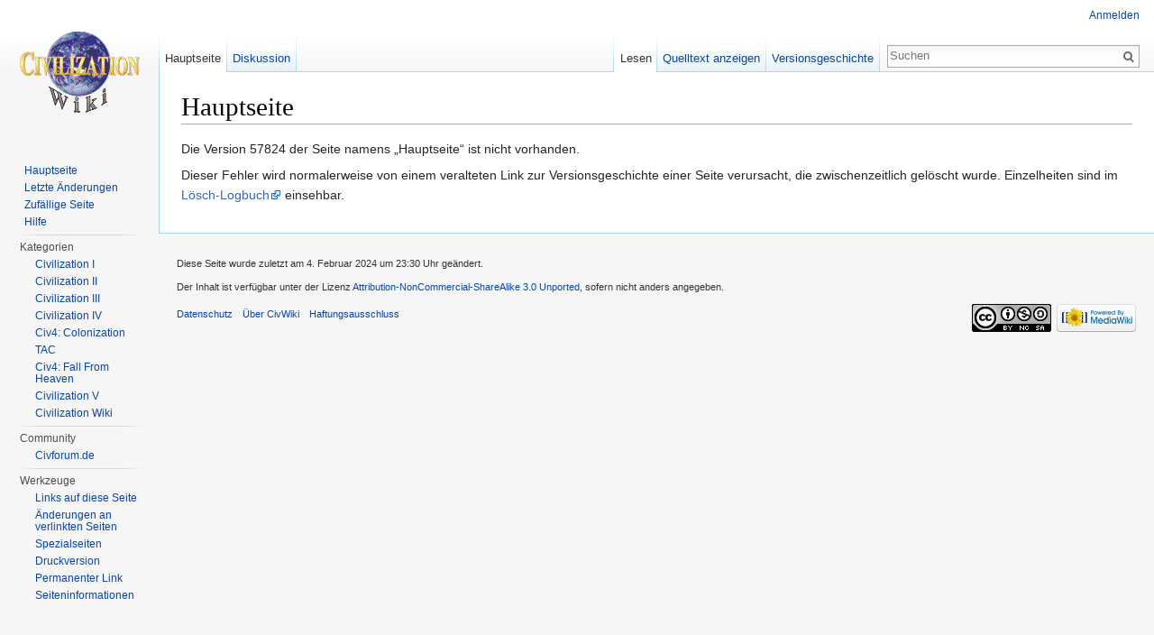

--- FILE ---
content_type: text/html; charset=UTF-8
request_url: https://www.civ-wiki.de/index.php?title=Hauptseite&oldid=57824
body_size: 4172
content:
<!DOCTYPE html>
<html lang="de" dir="ltr" class="client-nojs">
<head>
<meta charset="UTF-8"/>
<title>CivWiki</title>
<script>document.documentElement.className = document.documentElement.className.replace( /(^|\s)client-nojs(\s|$)/, "$1client-js$2" );</script>
<script>(window.RLQ=window.RLQ||[]).push(function(){mw.config.set({"wgCanonicalNamespace":"","wgCanonicalSpecialPageName":false,"wgNamespaceNumber":0,"wgPageName":"Hauptseite","wgTitle":"Hauptseite","wgCurRevisionId":54512,"wgRevisionId":54512,"wgArticleId":2,"wgIsArticle":true,"wgIsRedirect":false,"wgAction":"view","wgUserName":null,"wgUserGroups":["*"],"wgCategories":[],"wgBreakFrames":false,"wgPageContentLanguage":"de","wgPageContentModel":"wikitext","wgSeparatorTransformTable":[",\t.",".\t,"],"wgDigitTransformTable":["",""],"wgDefaultDateFormat":"dmy","wgMonthNames":["","Januar","Februar","März","April","Mai","Juni","Juli","August","September","Oktober","November","Dezember"],"wgMonthNamesShort":["","Jan.","Feb.","Mär.","Apr.","Mai","Jun.","Jul.","Aug.","Sep.","Okt.","Nov.","Dez."],"wgRelevantPageName":"Hauptseite","wgRelevantArticleId":2,"wgRequestId":"4bf74a3e0dccf84d84e3c1c8","wgIsProbablyEditable":false,"wgRestrictionEdit":["autoconfirmed"],"wgRestrictionMove":["autoconfirmed"],"wgIsMainPage":true,"wgSimpleMathJaxSize":125,"wgSimpleMathJaxInlineMath":[["[math]","[/math]"]]});mw.loader.implement("user.options",function($,jQuery,require,module){mw.user.options.set({"variant":"de"});});mw.loader.implement("user.tokens",function ( $, jQuery, require, module ) {
mw.user.tokens.set({"editToken":"+\\","patrolToken":"+\\","watchToken":"+\\","csrfToken":"+\\"});/*@nomin*/;

});mw.loader.load(["mediawiki.page.startup","skins.vector.js"]);});</script>
<link rel="stylesheet" href="/load.php?debug=false&amp;lang=de&amp;modules=mediawiki.legacy.commonPrint%2Cshared%7Cmediawiki.sectionAnchor%7Cmediawiki.skinning.interface%7Cskins.vector.styles&amp;only=styles&amp;skin=vector"/>
<meta name="ResourceLoaderDynamicStyles" content=""/>
<link rel="stylesheet" href="/load.php?debug=false&amp;lang=de&amp;modules=site&amp;only=styles&amp;skin=vector"/>
<script async="" src="/load.php?debug=false&amp;lang=de&amp;modules=startup&amp;only=scripts&amp;skin=vector"></script>
<meta name="generator" content="MediaWiki 1.27.7"/>
<meta name="robots" content="noindex,nofollow"/>
<link rel="shortcut icon" href="/civwiki/favicon.ico"/>
<link rel="search" type="application/opensearchdescription+xml" href="/opensearch_desc.php" title="CivWiki (de)"/>
<link rel="EditURI" type="application/rsd+xml" href="https://www.civ-wiki.de/api.php?action=rsd"/>
<link rel="copyright" href="http://creativecommons.org/licenses/by-nc-sa/3.0/"/>
<link rel="alternate" type="application/atom+xml" title="Atom-Feed für „CivWiki“" href="/index.php?title=Spezial:Letzte_%C3%84nderungen&amp;feed=atom"/>
</head>
<body class="mediawiki ltr sitedir-ltr capitalize-all-nouns ns-0 ns-subject page-Hauptseite rootpage-Hauptseite skin-vector action-view">
		<div id="mw-page-base" class="noprint"></div>
		<div id="mw-head-base" class="noprint"></div>
		<div id="content" class="mw-body" role="main">
			<a id="top"></a>

						<div class="mw-indicators">
</div>
			<h1 id="firstHeading" class="firstHeading" lang="de">Hauptseite</h1>
									<div id="bodyContent" class="mw-body-content">
									<div id="siteSub">Aus CivWiki</div>
								<div id="contentSub"></div>
												<div id="jump-to-nav" class="mw-jump">
					Wechseln zu:					<a href="#mw-head">Navigation</a>, 					<a href="#p-search">Suche</a>
				</div>
				<div id="mw-content-text" lang="de" dir="ltr" class="mw-content-ltr"><p>Die Version 57824 der Seite namens „Hauptseite“ ist nicht vorhanden.
</p><p>Dieser Fehler wird normalerweise von einem veralteten Link zur Versionsgeschichte einer Seite verursacht, die zwischenzeitlich gelöscht wurde.
Einzelheiten sind im <a rel="nofollow" class="external text" href="https://www.civ-wiki.de/index.php?title=Spezial:Logbuch/delete&amp;page=Hauptseite">Lösch-Logbuch</a> einsehbar.
</p></div>					<div class="printfooter">
						Abgerufen von „<a dir="ltr" href="https://www.civ-wiki.de/index.php?title=Hauptseite&amp;oldid=54512">https://www.civ-wiki.de/index.php?title=Hauptseite&amp;oldid=54512</a>“					</div>
				<div id="catlinks" class="catlinks catlinks-allhidden" data-mw="interface"></div>				<div class="visualClear"></div>
							</div>
		</div>
		<div id="mw-navigation">
			<h2>Navigationsmenü</h2>

			<div id="mw-head">
									<div id="p-personal" role="navigation" class="" aria-labelledby="p-personal-label">
						<h3 id="p-personal-label">Meine Werkzeuge</h3>
						<ul>
							<li id="pt-login"><a href="/index.php?title=Spezial:Anmelden&amp;returnto=Hauptseite&amp;returntoquery=oldid%3D57824" title="Sich anzumelden wird gerne gesehen, ist jedoch nicht zwingend erforderlich. [o]" accesskey="o">Anmelden</a></li>						</ul>
					</div>
									<div id="left-navigation">
										<div id="p-namespaces" role="navigation" class="vectorTabs" aria-labelledby="p-namespaces-label">
						<h3 id="p-namespaces-label">Namensräume</h3>
						<ul>
															<li  id="ca-nstab-main" class="selected"><span><a href="/wiki/Hauptseite"  title="Seiteninhalt anzeigen [c]" accesskey="c">Hauptseite</a></span></li>
															<li  id="ca-talk"><span><a href="/wiki/Diskussion:Hauptseite"  title="Diskussion zum Seiteninhalt [t]" accesskey="t" rel="discussion">Diskussion</a></span></li>
													</ul>
					</div>
										<div id="p-variants" role="navigation" class="vectorMenu emptyPortlet" aria-labelledby="p-variants-label">
												<h3 id="p-variants-label">
							<span>Varianten</span><a href="#"></a>
						</h3>

						<div class="menu">
							<ul>
															</ul>
						</div>
					</div>
									</div>
				<div id="right-navigation">
										<div id="p-views" role="navigation" class="vectorTabs" aria-labelledby="p-views-label">
						<h3 id="p-views-label">Ansichten</h3>
						<ul>
															<li id="ca-view" class="selected"><span><a href="/wiki/Hauptseite" >Lesen</a></span></li>
															<li id="ca-viewsource"><span><a href="/index.php?title=Hauptseite&amp;action=edit"  title="Diese Seite ist geschützt. Ihr Quelltext kann dennoch angesehen und kopiert werden. [e]" accesskey="e">Quelltext anzeigen</a></span></li>
															<li id="ca-history" class="collapsible"><span><a href="/index.php?title=Hauptseite&amp;action=history"  title="Frühere Versionen dieser Seite [h]" accesskey="h">Versionsgeschichte</a></span></li>
													</ul>
					</div>
										<div id="p-cactions" role="navigation" class="vectorMenu emptyPortlet" aria-labelledby="p-cactions-label">
						<h3 id="p-cactions-label"><span>Mehr</span><a href="#"></a></h3>

						<div class="menu">
							<ul>
															</ul>
						</div>
					</div>
										<div id="p-search" role="search">
						<h3>
							<label for="searchInput">Suche</label>
						</h3>

						<form action="/index.php" id="searchform">
							<div id="simpleSearch">
							<input type="search" name="search" placeholder="Suchen" title="CivWiki durchsuchen [f]" accesskey="f" id="searchInput"/><input type="hidden" value="Spezial:Suche" name="title"/><input type="submit" name="fulltext" value="Suchen" title="Suche nach Seiten, die diesen Text enthalten" id="mw-searchButton" class="searchButton mw-fallbackSearchButton"/><input type="submit" name="go" value="Seite" title="Gehe direkt zu der Seite mit genau diesem Namen, falls sie vorhanden ist." id="searchButton" class="searchButton"/>							</div>
						</form>
					</div>
									</div>
			</div>
			<div id="mw-panel">
				<div id="p-logo" role="banner"><a class="mw-wiki-logo" href="/wiki/Hauptseite"  title="Hauptseite"></a></div>
						<div class="portal" role="navigation" id='p-Navigation' aria-labelledby='p-Navigation-label'>
			<h3 id='p-Navigation-label'>Navigation</h3>

			<div class="body">
									<ul>
						<li id="n-mainpage"><a href="/wiki/Hauptseite" title="Hauptseite anzeigen [z]" accesskey="z">Hauptseite</a></li><li id="n-recentchanges"><a href="/wiki/Spezial:Letzte_%C3%84nderungen" title="Liste der letzten Änderungen in diesem Wiki [r]" accesskey="r">Letzte Änderungen</a></li><li id="n-randompage"><a href="/wiki/Spezial:Zuf%C3%A4llige_Seite" title="Zufällige Seite aufrufen [x]" accesskey="x">Zufällige Seite</a></li><li id="n-help"><a href="https://www.mediawiki.org/wiki/Special:MyLanguage/Help:Contents" title="Hilfeseite anzeigen">Hilfe</a></li>					</ul>
							</div>
		</div>
			<div class="portal" role="navigation" id='p-Kategorien' aria-labelledby='p-Kategorien-label'>
			<h3 id='p-Kategorien-label'>Kategorien</h3>

			<div class="body">
									<ul>
						<li id="n-Civilization-I"><a href="/wiki/Kategorie:Civ1">Civilization I</a></li><li id="n-Civilization-II"><a href="/wiki/Kategorie:Civ2">Civilization II</a></li><li id="n-Civilization-III"><a href="/wiki/Kategorie:Civ3">Civilization III</a></li><li id="n-Civilization-IV"><a href="/wiki/Kategorie:Civ4">Civilization IV</a></li><li id="n-Civ4:-Colonization"><a href="/wiki/Kategorie:Civ4Col">Civ4: Colonization</a></li><li id="n-TAC"><a href="/wiki/Kategorie:TAC">TAC</a></li><li id="n-Civ4:-Fall-From-Heaven"><a href="/wiki/Kategorie:Civ4_FFH">Civ4: Fall From Heaven</a></li><li id="n-Civilization-V"><a href="/wiki/Kategorie:Civ5">Civilization V</a></li><li id="n-Civilization-Wiki"><a href="/wiki/Kategorie:CivWiki">Civilization Wiki</a></li>					</ul>
							</div>
		</div>
			<div class="portal" role="navigation" id='p-Community' aria-labelledby='p-Community-label'>
			<h3 id='p-Community-label'>Community</h3>

			<div class="body">
									<ul>
						<li id="n-Civforum.de"><a href="http://www.civforum.de" rel="nofollow">Civforum.de</a></li>					</ul>
							</div>
		</div>
			<div class="portal" role="navigation" id='p-tb' aria-labelledby='p-tb-label'>
			<h3 id='p-tb-label'>Werkzeuge</h3>

			<div class="body">
									<ul>
						<li id="t-whatlinkshere"><a href="/wiki/Spezial:Linkliste/Hauptseite" title="Liste aller Seiten, die hierher verlinken [j]" accesskey="j">Links auf diese Seite</a></li><li id="t-recentchangeslinked"><a href="/wiki/Spezial:%C3%84nderungen_an_verlinkten_Seiten/Hauptseite" title="Letzte Änderungen an Seiten, die von hier verlinkt sind [k]" accesskey="k">Änderungen an verlinkten Seiten</a></li><li id="t-specialpages"><a href="/wiki/Spezial:Spezialseiten" title="Liste aller Spezialseiten [q]" accesskey="q">Spezialseiten</a></li><li id="t-print"><a href="/index.php?title=Hauptseite&amp;oldid=57824&amp;printable=yes" rel="alternate" title="Druckansicht dieser Seite [p]" accesskey="p">Druckversion</a></li><li id="t-permalink"><a href="/index.php?title=Hauptseite&amp;oldid=54512" title="Dauerhafter Link zu dieser Seitenversion">Permanenter Link</a></li><li id="t-info"><a href="/index.php?title=Hauptseite&amp;action=info" title="Weitere Informationen über diese Seite">Seiten­informationen</a></li>					</ul>
							</div>
		</div>
				</div>
		</div>
		<div id="footer" role="contentinfo">
							<ul id="footer-info">
											<li id="footer-info-lastmod"> Diese Seite wurde zuletzt am 4. Februar 2024 um 23:30 Uhr geändert.</li>
											<li id="footer-info-copyright">Der Inhalt ist verfügbar unter der Lizenz <a class="external" rel="nofollow" href="http://creativecommons.org/licenses/by-nc-sa/3.0/">Attribution-NonCommercial-ShareAlike 3.0 Unported</a>, sofern nicht anders angegeben.</li>
									</ul>
							<ul id="footer-places">
											<li id="footer-places-privacy"><a href="/wiki/CivWiki:Datenschutz" title="CivWiki:Datenschutz">Datenschutz</a></li>
											<li id="footer-places-about"><a href="/wiki/CivWiki:%C3%9Cber_CivWiki" title="CivWiki:Über CivWiki">Über CivWiki</a></li>
											<li id="footer-places-disclaimer"><a href="/wiki/Impressum" title="Impressum">Haftungsausschluss</a></li>
									</ul>
										<ul id="footer-icons" class="noprint">
											<li id="footer-copyrightico">
							<a href="http://creativecommons.org/licenses/by-nc-sa/3.0/"><img src="http://i.creativecommons.org/l/by-nc-sa/3.0/88x31.png" alt="Attribution-NonCommercial-ShareAlike 3.0 Unported" width="88" height="31"/></a>						</li>
											<li id="footer-poweredbyico">
							<a href="//www.mediawiki.org/"><img src="/resources/assets/poweredby_mediawiki_88x31.png" alt="Powered by MediaWiki" srcset="/resources/assets/poweredby_mediawiki_132x47.png 1.5x, /resources/assets/poweredby_mediawiki_176x62.png 2x" width="88" height="31"/></a>						</li>
									</ul>
						<div style="clear:both"></div>
		</div>
		<script>(window.RLQ=window.RLQ||[]).push(function(){mw.loader.state({"user":"ready","user.groups":"ready"});mw.loader.load(["ext.SimpleMathJax","mediawiki.action.view.postEdit","site","mediawiki.user","mediawiki.hidpi","mediawiki.page.ready","mediawiki.searchSuggest"]);});</script><script>(window.RLQ=window.RLQ||[]).push(function(){mw.config.set({"wgBackendResponseTime":27});});</script>
	</body>
</html>
